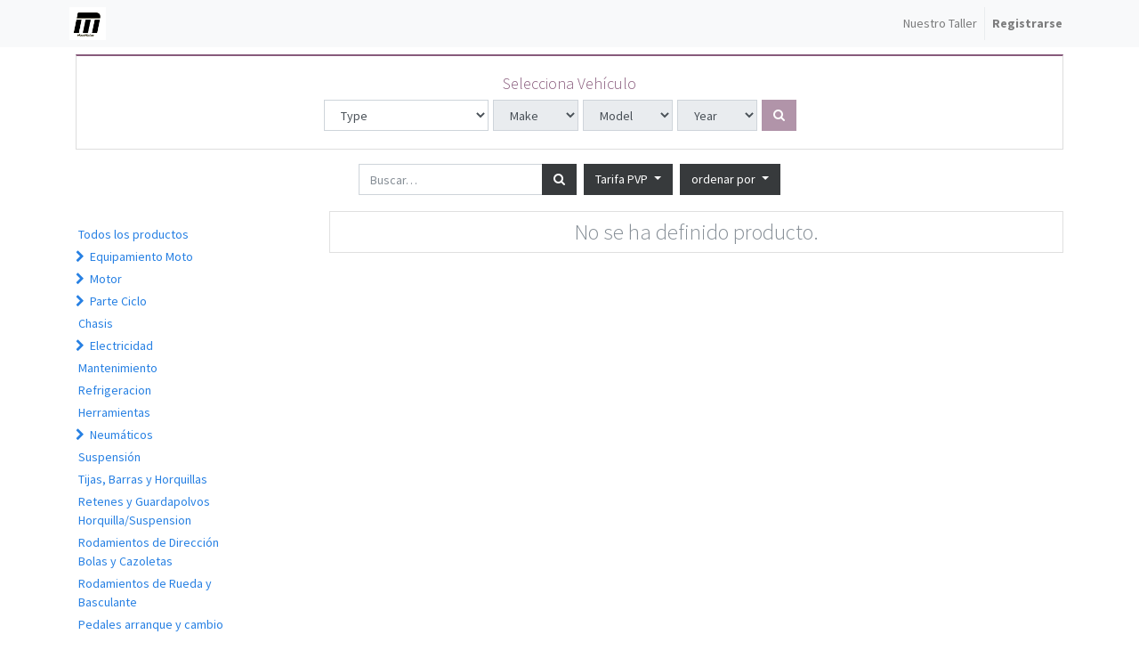

--- FILE ---
content_type: text/html; charset=utf-8
request_url: https://www.maximotos.es/shop/category/boutique-botas-de-moto-botas-racing-circuito-89
body_size: 10330
content:

        
        <!DOCTYPE html>
        <html lang="es-ES" data-website-id="1" data-oe-company-name="YourCompany">
            <head>
                <meta charset="utf-8"/>
                <meta http-equiv="X-UA-Compatible" content="IE=edge,chrome=1"/>
                <meta name="viewport" content="width=device-width, initial-scale=1, user-scalable=no"/>

                <title>Tienda | MaxiMotos Armilla</title>
                <link type="image/x-icon" rel="shortcut icon" href="/web/image/website/1/favicon/"/>

                <script type="text/javascript">
                    var odoo = {
                        csrf_token: "49a79b3c0e71c47588b9fc34f93860c272fae484o",
                    };
                </script>

                
            <meta name="generator" content="Odoo"/>

            
            
            
            
            
            
                
                
                
                    
                        <meta property="og:type" content="website"/>
                    
                        <meta property="og:title" content="Botas Racing Circuito | MaxiMotos Armilla"/>
                    
                        <meta property="og:site_name" content="YourCompany"/>
                    
                        <meta property="og:url" content="https://www.maximotos.es/shop/category/boutique-botas-de-moto-botas-racing-circuito-89"/>
                    
                        <meta property="og:image" content="https://www.maximotos.es/web/image/res.company/1/logo"/>
                    
                
                
                
                    
                        <meta name="twitter:card" content="summary_large_image"/>
                    
                        <meta name="twitter:title" content="Botas Racing Circuito | MaxiMotos Armilla"/>
                    
                        <meta name="twitter:image" content="https://www.maximotos.es/web/image/res.company/1/logo"/>
                    
                
            

            
            
                
                    <link rel="alternate" hreflang="es" href="https://www.maximotos.es/shop/category/boutique-botas-de-moto-botas-racing-circuito-89"/>
                
            

            <script type="text/javascript">
                odoo.session_info = {
                    is_admin: false,
                    is_system: false,
                    is_frontend: true,
                    translationURL: '/website/translations',
                    is_website_user: true,
                    user_id: 4
                };
                
            </script>

            <link type="text/css" rel="stylesheet" href="/web/content/566951-d037268/1/web.assets_common.0.css"/>
            <link type="text/css" rel="stylesheet" href="/web/content/696386-e32717e/1/web.assets_frontend.0.css"/>
            <link type="text/css" rel="stylesheet" href="/web/content/696389-e32717e/1/web.assets_frontend.1.css"/>
            
            
            

            <script type="text/javascript" src="/web/content/566952-d037268/1/web.assets_common.js"></script>
            <script type="text/javascript" src="/web/content/696392-e32717e/1/web.assets_frontend.js"></script>
            
            
            
        
            </head>
            <body>
                
            
        
            
        
        
            
                
                
            
        
        
    
    

            
            
        
    
            
        <div id="wrapwrap" class="   ">
                <header class=" o_affix_enabled">
                    <nav class="navbar navbar-expand-md navbar-light bg-light">
                        <div class="container">
                            
                
            <a href="/" class="navbar-brand logo">
            <span role="img" aria-label="Logo of YourCompany" title="YourCompany"><img src="/web/image/res.company/1/logo?unique=18448a9" class="img img-fluid"/></span>
        </a>
    <button type="button" class="navbar-toggler" data-toggle="collapse" data-target="#top_menu_collapse">
                                <span class="navbar-toggler-icon"></span>
                            </button>
                            <div class="collapse navbar-collapse" id="top_menu_collapse">
                                <ul class="nav navbar-nav ml-auto text-right o_menu_loading" id="top_menu">
                                    
        
            
    
    

	       <li id="id_10" class="wk_dropdown dropdown nav-item">
			    <a class="dropbtn nav-link" href="/taller" color="212121" mega_menu_url="none">
		            
		            <span>Nuestro Taller</span>
		            
		        </a>
            
        </li>
			


    

        
    
            
            <li class="nav-item divider d-none"></li> <li id="my_cart" class="nav-item d-none">
                <a href="/shop/cart" class="nav-link">
                    <i class="fa fa-shopping-cart"></i>
                    Mi Carrito <sup class="my_cart_quantity badge badge-primary"></sup>
                </a>
            </li>
            
                
                <li id="my_wish" class="nav-item" style="display:none;">
                    <a href="/shop/wishlist" class="nav-link">
                        <i class="fa fa-heart"></i>
                        Lista de deseos <sup class="my_wish_quantity o_animate_blink badge badge-primary">0</sup>
                    </a>
                </li>
            
        
        
                                    
                                
            <li class="nav-item divider"></li>
            <li class="nav-item">
                <a class="nav-link" href="/web/login">
                    <b>Registrarse</b>
                </a>
            </li>
        </ul>
                            </div>
                        </div>
                    </nav>
                </header>
                <main>
                    
            
            <div id="wrap" class="js_sale">
                <div class="oe_structure" id="oe_structure_website_sale_products_1"></div>
                <div class="container py-2 oe_website_sale">
                    
    
    <div id="id_sh_motorcycle_search_div" class="form-inline justify-content-center" style="width: 100%;position: relative;">
      <h4 class="text-center" style="display:block;width:100%;"> Selecciona Vehículo</h4>
      <form id="id_sh_motorcycle_search_form" class="form-inline" action="" method="get" style="justify-content: center !important;padding-right: 2%;">
        <div class="form-group">
          <select name="type" class="form-control" id="id_sh_motorcycle_type_select">
            <option value="">Type
          </option>
            <option value="3">Motocicletas</option>
            <option value="4">50cc &amp; Maxi Scooter</option>
            <option value="5">Quad &amp; Atv</option>
            <option value="6">tipo de prueba </option>
          </select>
        </div>
        <div class="form-group">
          <select name="make" class="form-control" id="id_sh_motorcycle_make_select" disabled="">
            <option value="">Make</option>
          </select>
        </div>
        <div class="form-group">
          <select name="model" class="form-control" id="id_sh_motorcycle_model_select" disabled="">
            <option value="">Model</option>
          </select>
        </div>
        <div class="form-group">
          <select name="year" class="form-control" id="id_sh_motorcycle_year_select" disabled="">
            <option value="">Year</option>
          </select>
        </div>
        <button id="id_sh_motorcycle_go_submit_button" type="submit" class="btn" disabled="">
          <i class="fa fa-search"></i>
        </button>
      </form>
      
      
    </div>
    
  <div class="products_pager form-inline justify-content-center">
                        
        
	        
	        <form method="get" action="/shop/category/boutique-botas-de-moto-botas-racing-circuito-89?category=89">
	            
	            
	                      
	            
	            
		         	            

		         	
		        
		         	
		        
		         			        		        
	            

						  	            
           
	         
	            
	            
    <div class="input-group">
        <input type="text" name="search" class="search-query form-control oe_search_box" placeholder="Buscar…" value=""/>
        <div class="input-group-append">
            <button type="submit" class="btn btn-secondary oe_search_button" aria-label="Búsqueda" title="Búsqueda"><i class="fa fa-search"></i></button>
        </div>
    </div>

	            
	            
	            
	            
	        </form>
        
                        
        
        <div class="dropdown ml-2">
            
            <a role="button" href="#" class="dropdown-toggle btn btn-secondary" data-toggle="dropdown">
                Tarifa PVP
            </a>
            <div class="dropdown-menu" role="menu">
                
                    <a role="menuitem" class="dropdown-item" href="/shop/change_pricelist/1">
                        <span class="switcher_pricelist" data-pl_id="1">Tarifa PVP</span>
                    </a>
                
                    <a role="menuitem" class="dropdown-item" href="/shop/change_pricelist/3">
                        <span class="switcher_pricelist" data-pl_id="3">Tarifa Pro1</span>
                    </a>
                
                    <a role="menuitem" class="dropdown-item" href="/shop/change_pricelist/2">
                        <span class="switcher_pricelist" data-pl_id="2">Tarifa Pro2</span>
                    </a>
                
            </div>
        </div>
    
                        
        
    
    
    
    
    
    
    
    <div class="dropdown ml-2 dropdown_sorty_by">
      <a role="button" href="#" class="dropdown-toggle btn btn-secondary" data-toggle="dropdown">
        
          <span>ordenar por</span>
        
      </a>
      <div class="dropdown-menu" role="menu">
        
          <a role="menuitem" class="dropdown-item" href="/shop?order=list_price+desc&amp;category=89">
            <span>Precio de catálogo: Mayor a Menor</span>
          </a>
        
          <a role="menuitem" class="dropdown-item" href="/shop?order=list_price+asc&amp;category=89">
            <span>Precio de catálogo: Menor a Mayor</span>
          </a>
        
          <a role="menuitem" class="dropdown-item" href="/shop?order=name+asc&amp;category=89">
            <span>Nombre: de la A a la Z</span>
          </a>
        
          <a role="menuitem" class="dropdown-item" href="/shop?order=name+desc&amp;category=89">
            <span>Nombre: de la Z a la A</span>
          </a>
        
      </div>
    </div>
  
                    </div>
                    <div class="row mt-3">
                        <div class="col-lg-3 d-none d-md-block" id="products_grid_before">


            
            
                    
        
        
            
            
            

            
            
                
      		
      		
            
            
                     		    

            <ul class="nav nav-pills flex-column mt16" id="o_shop_collapse_category">
                <li class="nav-item">
                    <a href="/shop" class="nav-link o_not_editable">Todos los productos</a>
                </li>
                
                    
        <li class="nav-item">


            
            
            
        
        
        	<li class="nav-item">
	            <i role="img" class="text-primary fa fa-chevron-right" title="Fold" aria-label="Fold"></i>
	            
	            
	            
	            	            
	            
	            <a href="/shop/category/equipamiento-moto-254" class="nav-link">Equipamiento Moto</a>
	            
	            <ul class="nav nav-pills flex-column nav-hierarchy" style="display:none;">
	                
	                    
	                        
        <li class="nav-item">


            
            
            
        
        
        	<li class="nav-item">
	            <i role="img" class="text-primary fa fa-chevron-right" title="Fold" aria-label="Fold"></i>
	            
	            
	            
	            	            
	            
	            <a href="/shop/category/equipamiento-moto-cupulas-parabrisas-134" class="nav-link">Cúpulas Parabrisas</a>
	            
	            <ul class="nav nav-pills flex-column nav-hierarchy" style="display:none;">
	                
	                    
	                        
        <li class="nav-item">


            
            
            
        
        
        	<li class="nav-item">
	            
	            
	            
	            
	            	            
	            
	            <a href="/shop/category/equipamiento-moto-cupulas-parabrisas-cupulas-original-294" class="nav-link">Cupulas Original</a>
	            
	            
	        </li>
	        
        
	        



        </li>
    
	                    
	                
	                    
	                        
        <li class="nav-item">


            
            
            
        
        
        	<li class="nav-item">
	            
	            
	            
	            
	            	            
	            
	            <a href="/shop/category/equipamiento-moto-cupulas-parabrisas-cupulas-altas-293" class="nav-link">Cupulas Altas</a>
	            
	            
	        </li>
	        
        
	        



        </li>
    
	                    
	                
	                    
	                        
        <li class="nav-item">


            
            
            
        
        
        	<li class="nav-item">
	            
	            
	            
	            
	            	            
	            
	            <a href="/shop/category/equipamiento-moto-cupulas-parabrisas-cupulas-sport-295" class="nav-link">Cupulas Sport</a>
	            
	            
	        </li>
	        
        
	        



        </li>
    
	                    
	                
	                    
	                        
        <li class="nav-item">


            
            
            
        
        
        	<li class="nav-item">
	            
	            
	            
	            
	            	            
	            
	            <a href="/shop/category/equipamiento-moto-cupulas-parabrisas-cupulas-universales-296" class="nav-link">Cupulas Universales</a>
	            
	            
	        </li>
	        
        
	        



        </li>
    
	                    
	                
	                    
	                        
        <li class="nav-item">


            
            
            
        
        
        	<li class="nav-item">
	            
	            
	            
	            
	            	            
	            
	            <a href="/shop/category/equipamiento-moto-cupulas-parabrisas-accesorios-y-herrajes-cupulas-297" class="nav-link">Accesorios y Herrajes Cupulas</a>
	            
	            
	        </li>
	        
        
	        



        </li>
    
	                    
	                
	            </ul>
	        </li>
	        
        
	        



        </li>
    
	                    
	                
	                    
	                        
        <li class="nav-item">


            
            
            
        
        
        	<li class="nav-item">
	            <i role="img" class="text-primary fa fa-chevron-right" title="Fold" aria-label="Fold"></i>
	            
	            
	            
	            	            
	            
	            <a href="/shop/category/equipamiento-moto-complementos-manillar-299" class="nav-link">Complementos Manillar</a>
	            
	            <ul class="nav nav-pills flex-column nav-hierarchy" style="display:none;">
	                
	                    
	                        
        <li class="nav-item">


            
            
            
        
        
        	<li class="nav-item">
	            
	            
	            
	            
	            	            
	            
	            <a href="/shop/category/equipamiento-moto-complementos-manillar-contrapesos-manillar-universal-176" class="nav-link">Contrapesos Manillar Universal</a>
	            
	            
	        </li>
	        
        
	        



        </li>
    
	                    
	                
	                    
	                        
        <li class="nav-item">


            
            
            
        
        
        	<li class="nav-item">
	            
	            
	            
	            
	            	            
	            
	            <a href="/shop/category/equipamiento-moto-complementos-manillar-alzas-torretas-manillar-178" class="nav-link">Alzas Torretas Manillar</a>
	            
	            
	        </li>
	        
        
	        



        </li>
    
	                    
	                
	                    
	                        
        <li class="nav-item">


            
            
            
        
        
        	<li class="nav-item">
	            
	            
	            
	            
	            	            
	            
	            <a href="/shop/category/equipamiento-moto-complementos-manillar-punos-manillar-empunaduras-174" class="nav-link">Puños Manillar Empuñaduras</a>
	            
	            
	        </li>
	        
        
	        



        </li>
    
	                    
	                
	                    
	                        
        <li class="nav-item">


            
            
            
        
        
        	<li class="nav-item">
	            
	            
	            
	            
	            	            
	            
	            <a href="/shop/category/equipamiento-moto-complementos-manillar-caretas-manillar-298" class="nav-link">Caretas Manillar</a>
	            
	            
	        </li>
	        
        
	        



        </li>
    
	                    
	                
	            </ul>
	        </li>
	        
        
	        



        </li>
    
	                    
	                
	                    
	                        
        <li class="nav-item">


            
            
            
        
        
        	<li class="nav-item">
	            <i role="img" class="text-primary fa fa-chevron-right" title="Fold" aria-label="Fold"></i>
	            
	            
	            
	            	            
	            
	            <a href="/shop/category/equipamiento-moto-asientos-y-fundas-168" class="nav-link">Asientos y Fundas</a>
	            
	            <ul class="nav nav-pills flex-column nav-hierarchy" style="display:none;">
	                
	                    
	                        
        <li class="nav-item">


            
            
            
        
        
        	<li class="nav-item">
	            
	            
	            
	            
	            	            
	            
	            <a href="/shop/category/equipamiento-moto-asientos-y-fundas-asientos-completos-291" class="nav-link">Asientos Completos</a>
	            
	            
	        </li>
	        
        
	        



        </li>
    
	                    
	                
	                    
	                        
        <li class="nav-item">


            
            
            
        
        
        	<li class="nav-item">
	            
	            
	            
	            
	            	            
	            
	            <a href="/shop/category/equipamiento-moto-asientos-y-fundas-fundas-asiento-tapizados-292" class="nav-link">Fundas Asiento Tapizados</a>
	            
	            
	        </li>
	        
        
	        



        </li>
    
	                    
	                
	            </ul>
	        </li>
	        
        
	        



        </li>
    
	                    
	                
	                    
	                        
        <li class="nav-item">


            
            
            
        
        
        	<li class="nav-item">
	            
	            
	            
	            
	            	            
	            
	            <a href="/shop/category/equipamiento-moto-bolsas-mochilas-alforjas-135" class="nav-link">Bolsas Mochilas Alforjas</a>
	            
	            
	        </li>
	        
        
	        



        </li>
    
	                    
	                
	                    
	                        
        <li class="nav-item">


            
            
            
        
        
        	<li class="nav-item">
	            
	            
	            
	            
	            	            
	            
	            <a href="/shop/category/equipamiento-moto-caballete-central-y-caballete-lateral-169" class="nav-link">Caballete Central y Caballete Lateral</a>
	            
	            
	        </li>
	        
        
	        



        </li>
    
	                    
	                
	                    
	                        
        <li class="nav-item">


            
            
            
        
        
        	<li class="nav-item">
	            
	            
	            
	            
	            	            
	            
	            <a href="/shop/category/equipamiento-moto-caballete-universal-255" class="nav-link">Caballete Universal</a>
	            
	            
	        </li>
	        
        
	        



        </li>
    
	                    
	                
	                    
	                        
        <li class="nav-item">


            
            
            
        
        
        	<li class="nav-item">
	            
	            
	            
	            
	            	            
	            
	            <a href="/shop/category/equipamiento-moto-candados-y-antirrobos-128" class="nav-link">Candados y antirrobos</a>
	            
	            
	        </li>
	        
        
	        



        </li>
    
	                    
	                
	                    
	                        
        <li class="nav-item">


            
            
            
        
        
        	<li class="nav-item">
	            
	            
	            
	            
	            	            
	            
	            <a href="/shop/category/equipamiento-moto-maletas-y-baul-traseros-131" class="nav-link">Maletas y baúl traseros</a>
	            
	            
	        </li>
	        
        
	        



        </li>
    
	                    
	                
	                    
	                        
        <li class="nav-item">


            
            
            
        
        
        	<li class="nav-item">
	            
	            
	            
	            
	            	            
	            
	            <a href="/shop/category/equipamiento-moto-mandos-de-gas-y-recambios-acelerador-175" class="nav-link">Mandos de gas y recambios acelerador</a>
	            
	            
	        </li>
	        
        
	        



        </li>
    
	                    
	                
	                    
	                        
        <li class="nav-item">


            
            
            
        
        
        	<li class="nav-item">
	            
	            
	            
	            
	            	            
	            
	            <a href="/shop/category/equipamiento-moto-pegatinas-adhesivos-vinilos-264" class="nav-link">Pegatinas Adhesivos Vinilos</a>
	            
	            
	        </li>
	        
        
	        



        </li>
    
	                    
	                
	                    
	                        
        <li class="nav-item">


            
            
            
        
        
        	<li class="nav-item">
	            <i role="img" class="text-primary fa fa-chevron-right" title="Fold" aria-label="Fold"></i>
	            
	            
	            
	            	            
	            
	            <a href="/shop/category/equipamiento-moto-protector-cubrecarter-130" class="nav-link">Protector Cubrecarter</a>
	            
	            <ul class="nav nav-pills flex-column nav-hierarchy" style="display:none;">
	                
	                    
	                        
        <li class="nav-item">


            
            
            
        
        
        	<li class="nav-item">
	            
	            
	            
	            
	            	            
	            
	            <a href="/shop/category/equipamiento-moto-protector-cubrecarter-protector-carter-motor-334" class="nav-link">Protector Carter Motor</a>
	            
	            
	        </li>
	        
        
	        



        </li>
    
	                    
	                
	            </ul>
	        </li>
	        
        
	        



        </li>
    
	                    
	                
	                    
	                        
        <li class="nav-item">


            
            
            
        
        
        	<li class="nav-item">
	            
	            
	            
	            
	            	            
	            
	            <a href="/shop/category/equipamiento-moto-protectores-anticaida-170" class="nav-link">Protectores anticaída</a>
	            
	            
	        </li>
	        
        
	        



        </li>
    
	                    
	                
	                    
	                        
        <li class="nav-item">


            
            
            
        
        
        	<li class="nav-item">
	            
	            
	            
	            
	            	            
	            
	            <a href="/shop/category/equipamiento-moto-protectores-deposito-184" class="nav-link">Protectores deposito</a>
	            
	            
	        </li>
	        
        
	        



        </li>
    
	                    
	                
	                    
	                        
        <li class="nav-item">


            
            
            
        
        
        	<li class="nav-item">
	            
	            
	            
	            
	            	            
	            
	            <a href="/shop/category/equipamiento-moto-protectores-horquilla-y-basculante-171" class="nav-link">Protectores horquilla y basculante</a>
	            
	            
	        </li>
	        
        
	        



        </li>
    
	                    
	                
	                    
	                        
        <li class="nav-item">


            
            
            
        
        
        	<li class="nav-item">
	            
	            
	            
	            
	            	            
	            
	            <a href="/shop/category/equipamiento-moto-soportes-maletas-y-herrajes-133" class="nav-link">Soportes maletas y Herrajes</a>
	            
	            
	        </li>
	        
        
	        



        </li>
    
	                    
	                
	                    
	                        
        <li class="nav-item">


            
            
            
        
        
        	<li class="nav-item">
	            
	            
	            
	            
	            	            
	            
	            <a href="/shop/category/equipamiento-moto-respaldos-y-soportes-de-respaldos-230" class="nav-link">Respaldos y Soportes de Respaldos</a>
	            
	            
	        </li>
	        
        
	        



        </li>
    
	                    
	                
	                    
	                        
        <li class="nav-item">


            
            
            
        
        
        	<li class="nav-item">
	            
	            
	            
	            
	            	            
	            
	            <a href="/shop/category/equipamiento-moto-accesorios-y-repuestos-de-maletas-229" class="nav-link">Accesorios y repuestos de maletas</a>
	            
	            
	        </li>
	        
        
	        



        </li>
    
	                    
	                
	                    
	                        
        <li class="nav-item">


            
            
            
        
        
        	<li class="nav-item">
	            
	            
	            
	            
	            	            
	            
	            <a href="/shop/category/equipamiento-moto-fundas-cubre-moto-166" class="nav-link">Fundas Cubre Moto</a>
	            
	            
	        </li>
	        
        
	        



        </li>
    
	                    
	                
	                    
	                        
        <li class="nav-item">


            
            
            
        
        
        	<li class="nav-item">
	            
	            
	            
	            
	            	            
	            
	            <a href="/shop/category/equipamiento-moto-maletas-laterales-165" class="nav-link">Maletas laterales</a>
	            
	            
	        </li>
	        
        
	        



        </li>
    
	                    
	                
	                    
	                        
        <li class="nav-item">


            
            
            
        
        
        	<li class="nav-item">
	            
	            
	            
	            
	            	            
	            
	            <a href="/shop/category/equipamiento-moto-asideros-agarres-pasajero-167" class="nav-link">Asideros Agarres Pasajero</a>
	            
	            
	        </li>
	        
        
	        



        </li>
    
	                    
	                
	                    
	                        
        <li class="nav-item">


            
            
            
        
        
        	<li class="nav-item">
	            
	            
	            
	            
	            	            
	            
	            <a href="/shop/category/equipamiento-moto-defensas-anticaida-129" class="nav-link">Defensas Anticaida</a>
	            
	            
	        </li>
	        
        
	        



        </li>
    
	                    
	                
	                    
	                        
        <li class="nav-item">


            
            
            
        
        
        	<li class="nav-item">
	            
	            
	            
	            
	            	            
	            
	            <a href="/shop/category/equipamiento-moto-diabolos-para-caballetes-234" class="nav-link">Diábolos para caballetes</a>
	            
	            
	        </li>
	        
        
	        



        </li>
    
	                    
	                
	            </ul>
	        </li>
	        
        
	        



        </li>
    
                
                    
        <li class="nav-item">


            
            
            
        
        
        	<li class="nav-item">
	            <i role="img" class="text-primary fa fa-chevron-right" title="Fold" aria-label="Fold"></i>
	            
	            
	            
	            	            
	            
	            <a href="/shop/category/motor-21" class="nav-link">Motor</a>
	            
	            <ul class="nav nav-pills flex-column nav-hierarchy" style="display:none;">
	                
	                    
	                        
        <li class="nav-item">


            
            
            
        
        
        	<li class="nav-item">
	            <i role="img" class="text-primary fa fa-chevron-right" title="Fold" aria-label="Fold"></i>
	            
	            
	            
	            	            
	            
	            <a href="/shop/category/motor-cilindros-y-partes-cilindro-120" class="nav-link">Cilindros y Partes Cilindro</a>
	            
	            <ul class="nav nav-pills flex-column nav-hierarchy" style="display:none;">
	                
	                    
	                        
        <li class="nav-item">


            
            
            
        
        
        	<li class="nav-item">
	            
	            
	            
	            
	            	            
	            
	            <a href="/shop/category/motor-cilindros-y-partes-cilindro-pistones-segmentos-y-clip-138" class="nav-link">Pistones Segmentos y Clip</a>
	            
	            
	        </li>
	        
        
	        



        </li>
    
	                    
	                
	                    
	                        
        <li class="nav-item">


            
            
            
        
        
        	<li class="nav-item">
	            
	            
	            
	            
	            	            
	            
	            <a href="/shop/category/motor-cilindros-y-partes-cilindro-juntas-cilindro-137" class="nav-link">Juntas Cilindro</a>
	            
	            
	        </li>
	        
        
	        



        </li>
    
	                    
	                
	                    
	                        
        <li class="nav-item">


            
            
            
        
        
        	<li class="nav-item">
	            
	            
	            
	            
	            	            
	            
	            <a href="/shop/category/motor-cilindros-y-partes-cilindro-motor-completo-y-carter-273" class="nav-link">Motor Completo y Carter</a>
	            
	            
	        </li>
	        
        
	        



        </li>
    
	                    
	                
	            </ul>
	        </li>
	        
        
	        



        </li>
    
	                    
	                
	                    
	                        
        <li class="nav-item">


            
            
            
        
        
        	<li class="nav-item">
	            <i role="img" class="text-primary fa fa-chevron-right" title="Fold" aria-label="Fold"></i>
	            
	            
	            
	            	            
	            
	            <a href="/shop/category/motor-culatas-y-partes-culata-305" class="nav-link">Culatas y Partes Culata</a>
	            
	            <ul class="nav nav-pills flex-column nav-hierarchy" style="display:none;">
	                
	                    
	                        
        <li class="nav-item">


            
            
            
        
        
        	<li class="nav-item">
	            
	            
	            
	            
	            	            
	            
	            <a href="/shop/category/motor-culatas-y-partes-culata-culatas-completas-321" class="nav-link">Culatas Completas</a>
	            
	            
	        </li>
	        
        
	        



        </li>
    
	                    
	                
	                    
	                        
        <li class="nav-item">


            
            
            
        
        
        	<li class="nav-item">
	            
	            
	            
	            
	            	            
	            
	            <a href="/shop/category/motor-culatas-y-partes-culata-culatines-309" class="nav-link">Culatines</a>
	            
	            
	        </li>
	        
        
	        



        </li>
    
	                    
	                
	                    
	                        
        <li class="nav-item">


            
            
            
        
        
        	<li class="nav-item">
	            
	            
	            
	            
	            	            
	            
	            <a href="/shop/category/motor-culatas-y-partes-culata-arbol-de-levas-310" class="nav-link">Arbol de Levas</a>
	            
	            
	        </li>
	        
        
	        



        </li>
    
	                    
	                
	                    
	                        
        <li class="nav-item">


            
            
            
        
        
        	<li class="nav-item">
	            
	            
	            
	            
	            	            
	            
	            <a href="/shop/category/motor-culatas-y-partes-culata-cadenas-distribucion-y-tensores-312" class="nav-link">Cadenas Distribucion y Tensores</a>
	            
	            
	        </li>
	        
        
	        



        </li>
    
	                    
	                
	                    
	                        
        <li class="nav-item">


            
            
            
        
        
        	<li class="nav-item">
	            
	            
	            
	            
	            	            
	            
	            <a href="/shop/category/motor-culatas-y-partes-culata-juntas-culata-308" class="nav-link">Juntas Culata</a>
	            
	            
	        </li>
	        
        
	        



        </li>
    
	                    
	                
	                    
	                        
        <li class="nav-item">


            
            
            
        
        
        	<li class="nav-item">
	            
	            
	            
	            
	            	            
	            
	            <a href="/shop/category/motor-culatas-y-partes-culata-valvulas-311" class="nav-link">Valvulas</a>
	            
	            
	        </li>
	        
        
	        



        </li>
    
	                    
	                
	                    
	                        
        <li class="nav-item">


            
            
            
        
        
        	<li class="nav-item">
	            
	            
	            
	            
	            	            
	            
	            <a href="/shop/category/motor-culatas-y-partes-culata-pastillas-de-valvula-271" class="nav-link">Pastillas de Válvula</a>
	            
	            
	        </li>
	        
        
	        



        </li>
    
	                    
	                
	                    
	                        
        <li class="nav-item">


            
            
            
        
        
        	<li class="nav-item">
	            
	            
	            
	            
	            	            
	            
	            <a href="/shop/category/motor-culatas-y-partes-culata-retenes-de-valvula-304" class="nav-link">Retenes de Válvula</a>
	            
	            
	        </li>
	        
        
	        



        </li>
    
	                    
	                
	            </ul>
	        </li>
	        
        
	        



        </li>
    
	                    
	                
	                    
	                        
        <li class="nav-item">


            
            
            
        
        
        	<li class="nav-item">
	            <i role="img" class="text-primary fa fa-chevron-right" title="Fold" aria-label="Fold"></i>
	            
	            
	            
	            	            
	            
	            <a href="/shop/category/motor-ciguenales-y-partes-ciguenal-306" class="nav-link">Cigueñales y Partes Cigueñal</a>
	            
	            <ul class="nav nav-pills flex-column nav-hierarchy" style="display:none;">
	                
	                    
	                        
        <li class="nav-item">


            
            
            
        
        
        	<li class="nav-item">
	            
	            
	            
	            
	            	            
	            
	            <a href="/shop/category/motor-ciguenales-y-partes-ciguenal-ciguenales-bielas-y-canastillas-140" class="nav-link">Cigueñales Bielas y Canastillas</a>
	            
	            
	        </li>
	        
        
	        



        </li>
    
	                    
	                
	                    
	                        
        <li class="nav-item">


            
            
            
        
        
        	<li class="nav-item">
	            
	            
	            
	            
	            	            
	            
	            <a href="/shop/category/motor-ciguenales-y-partes-ciguenal-rodamientos-y-retenes-ciguenal-142" class="nav-link">Rodamientos y retenes Cigueñal</a>
	            
	            
	        </li>
	        
        
	        



        </li>
    
	                    
	                
	            </ul>
	        </li>
	        
        
	        



        </li>
    
	                    
	                
	                    
	                        
        <li class="nav-item">


            
            
            
        
        
        	<li class="nav-item">
	            <i role="img" class="text-primary fa fa-chevron-right" title="Fold" aria-label="Fold"></i>
	            
	            
	            
	            	            
	            
	            <a href="/shop/category/motor-sistema-de-engrase-307" class="nav-link">Sistema de Engrase</a>
	            
	            <ul class="nav nav-pills flex-column nav-hierarchy" style="display:none;">
	                
	                    
	                        
        <li class="nav-item">


            
            
            
        
        
        	<li class="nav-item">
	            
	            
	            
	            
	            	            
	            
	            <a href="/shop/category/motor-sistema-de-engrase-bombas-de-aceite-324" class="nav-link">Bombas de Aceite</a>
	            
	            
	        </li>
	        
        
	        



        </li>
    
	                    
	                
	                    
	                        
        <li class="nav-item">


            
            
            
        
        
        	<li class="nav-item">
	            
	            
	            
	            
	            	            
	            
	            <a href="/shop/category/motor-sistema-de-engrase-correas-bomba-aceite-323" class="nav-link">Correas Bomba Aceite</a>
	            
	            
	        </li>
	        
        
	        



        </li>
    
	                    
	                
	                    
	                        
        <li class="nav-item">


            
            
            
        
        
        	<li class="nav-item">
	            
	            
	            
	            
	            	            
	            
	            <a href="/shop/category/motor-sistema-de-engrase-pinones-bomba-aceite-322" class="nav-link">Piñones Bomba Aceite</a>
	            
	            
	        </li>
	        
        
	        



        </li>
    
	                    
	                
	            </ul>
	        </li>
	        
        
	        



        </li>
    
	                    
	                
	                    
	                        
        <li class="nav-item">


            
            
            
        
        
        	<li class="nav-item">
	            <i role="img" class="text-primary fa fa-chevron-right" title="Fold" aria-label="Fold"></i>
	            
	            
	            
	            	            
	            
	            <a href="/shop/category/motor-filtros-143" class="nav-link">Filtros</a>
	            
	            <ul class="nav nav-pills flex-column nav-hierarchy" style="display:none;">
	                
	                    
	                        
        <li class="nav-item">


            
            
            
        
        
        	<li class="nav-item">
	            
	            
	            
	            
	            	            
	            
	            <a href="/shop/category/motor-filtros-filtros-de-aceite-191" class="nav-link">Filtros de Aceite</a>
	            
	            
	        </li>
	        
        
	        



        </li>
    
	                    
	                
	                    
	                        
        <li class="nav-item">


            
            
            
        
        
        	<li class="nav-item">
	            
	            
	            
	            
	            	            
	            
	            <a href="/shop/category/motor-filtros-filtros-de-aire-192" class="nav-link">Filtros de Aire</a>
	            
	            
	        </li>
	        
        
	        



        </li>
    
	                    
	                
	                    
	                        
        <li class="nav-item">


            
            
            
        
        
        	<li class="nav-item">
	            
	            
	            
	            
	            	            
	            
	            <a href="/shop/category/motor-filtros-filtros-de-potencia-universal-193" class="nav-link">Filtros de Potencia Universal</a>
	            
	            
	        </li>
	        
        
	        



        </li>
    
	                    
	                
	                    
	                        
        <li class="nav-item">


            
            
            
        
        
        	<li class="nav-item">
	            
	            
	            
	            
	            	            
	            
	            <a href="/shop/category/motor-filtros-filtros-de-carter-filtros-transmision-203" class="nav-link">Filtros de Carter Filtros Transmisión</a>
	            
	            
	        </li>
	        
        
	        



        </li>
    
	                    
	                
	                    
	                        
        <li class="nav-item">


            
            
            
        
        
        	<li class="nav-item">
	            
	            
	            
	            
	            	            
	            
	            <a href="/shop/category/motor-filtros-esponjas-de-filtro-recortables-195" class="nav-link">Esponjas de Filtro Recortables</a>
	            
	            
	        </li>
	        
        
	        



        </li>
    
	                    
	                
	                    
	                        
        <li class="nav-item">


            
            
            
        
        
        	<li class="nav-item">
	            
	            
	            
	            
	            	            
	            
	            <a href="/shop/category/motor-filtros-filtros-de-gasolina-194" class="nav-link">Filtros de Gasolina</a>
	            
	            
	        </li>
	        
        
	        



        </li>
    
	                    
	                
	                    
	                        
        <li class="nav-item">


            
            
            
        
        
        	<li class="nav-item">
	            
	            
	            
	            
	            	            
	            
	            <a href="/shop/category/motor-filtros-cajas-de-filtro-completas-y-tapas-272" class="nav-link">Cajas de Filtro Completas y Tapas</a>
	            
	            
	        </li>
	        
        
	        



        </li>
    
	                    
	                
	            </ul>
	        </li>
	        
        
	        



        </li>
    
	                    
	                
	                    
	                        
        <li class="nav-item">


            
            
            
        
        
        	<li class="nav-item">
	            <i role="img" class="text-primary fa fa-chevron-right" title="Fold" aria-label="Fold"></i>
	            
	            
	            
	            	            
	            
	            <a href="/shop/category/motor-refrigeracion-144" class="nav-link">Refrigeración</a>
	            
	            <ul class="nav nav-pills flex-column nav-hierarchy" style="display:none;">
	                
	                    
	                        
        <li class="nav-item">


            
            
            
        
        
        	<li class="nav-item">
	            
	            
	            
	            
	            	            
	            
	            <a href="/shop/category/motor-refrigeracion-bombas-de-agua-y-kit-reparacion-bomba-217" class="nav-link">Bombas de agua y Kit Reparacion Bomba</a>
	            
	            
	        </li>
	        
        
	        



        </li>
    
	                    
	                
	                    
	                        
        <li class="nav-item">


            
            
            
        
        
        	<li class="nav-item">
	            
	            
	            
	            
	            	            
	            
	            <a href="/shop/category/motor-refrigeracion-juntas-bomba-de-agua-289" class="nav-link">Juntas Bomba de Agua</a>
	            
	            
	        </li>
	        
        
	        



        </li>
    
	                    
	                
	                    
	                        
        <li class="nav-item">


            
            
            
        
        
        	<li class="nav-item">
	            
	            
	            
	            
	            	            
	            
	            <a href="/shop/category/motor-refrigeracion-bombas-de-agua-electricas-218" class="nav-link">Bombas de Agua Eléctricas</a>
	            
	            
	        </li>
	        
        
	        



        </li>
    
	                    
	                
	                    
	                        
        <li class="nav-item">


            
            
            
        
        
        	<li class="nav-item">
	            
	            
	            
	            
	            	            
	            
	            <a href="/shop/category/motor-refrigeracion-botes-de-refrigeracion-332" class="nav-link">Botes de Refrigeración</a>
	            
	            
	        </li>
	        
        
	        



        </li>
    
	                    
	                
	                    
	                        
        <li class="nav-item">


            
            
            
        
        
        	<li class="nav-item">
	            
	            
	            
	            
	            	            
	            
	            <a href="/shop/category/motor-refrigeracion-radiadores-216" class="nav-link">Radiadores</a>
	            
	            
	        </li>
	        
        
	        



        </li>
    
	                    
	                
	                    
	                        
        <li class="nav-item">


            
            
            
        
        
        	<li class="nav-item">
	            
	            
	            
	            
	            	            
	            
	            <a href="/shop/category/motor-refrigeracion-tapones-radiador-bote-expansion-333" class="nav-link">Tapones Radiador Bote Expansión</a>
	            
	            
	        </li>
	        
        
	        



        </li>
    
	                    
	                
	                    
	                        
        <li class="nav-item">


            
            
            
        
        
        	<li class="nav-item">
	            
	            
	            
	            
	            	            
	            
	            <a href="/shop/category/motor-refrigeracion-manguitos-radiador-219" class="nav-link">Manguitos radiador</a>
	            
	            
	        </li>
	        
        
	        



        </li>
    
	                    
	                
	                    
	                        
        <li class="nav-item">


            
            
            
        
        
        	<li class="nav-item">
	            
	            
	            
	            
	            	            
	            
	            <a href="/shop/category/motor-refrigeracion-accesorios-y-recambios-refrigeracion-220" class="nav-link">Accesorios y Recambios Refrigeración</a>
	            
	            
	        </li>
	        
        
	        



        </li>
    
	                    
	                
	            </ul>
	        </li>
	        
        
	        



        </li>
    
	                    
	                
	                    
	                        
        <li class="nav-item">


            
            
            
        
        
        	<li class="nav-item">
	            <i role="img" class="text-primary fa fa-chevron-right" title="Fold" aria-label="Fold"></i>
	            
	            
	            
	            	            
	            
	            <a href="/shop/category/motor-transmision-por-variador-127" class="nav-link">Transmisión por Variador</a>
	            
	            <ul class="nav nav-pills flex-column nav-hierarchy" style="display:none;">
	                
	                    
	                        
        <li class="nav-item">


            
            
            
        
        
        	<li class="nav-item">
	            
	            
	            
	            
	            	            
	            
	            <a href="/shop/category/motor-transmision-por-variador-variadores-semi-poleas-y-rampas-200" class="nav-link">Variadores, Semi Poleas y Rampas</a>
	            
	            
	        </li>
	        
        
	        



        </li>
    
	                    
	                
	                    
	                        
        <li class="nav-item">


            
            
            
        
        
        	<li class="nav-item">
	            
	            
	            
	            
	            	            
	            
	            <a href="/shop/category/motor-transmision-por-variador-rodillos-y-cursores-guias-variador-202" class="nav-link">Rodillos y Cursores/Guias Variador</a>
	            
	            
	        </li>
	        
        
	        



        </li>
    
	                    
	                
	                    
	                        
        <li class="nav-item">


            
            
            
        
        
        	<li class="nav-item">
	            
	            
	            
	            
	            	            
	            
	            <a href="/shop/category/motor-transmision-por-variador-embragues-campanas-y-poleas-de-embrague-207" class="nav-link">Embragues, Campanas y Poleas de Embrague</a>
	            
	            
	        </li>
	        
        
	        



        </li>
    
	                    
	                
	                    
	                        
        <li class="nav-item">


            
            
            
        
        
        	<li class="nav-item">
	            
	            
	            
	            
	            	            
	            
	            <a href="/shop/category/motor-transmision-por-variador-muelles-resortes-de-embrague-204" class="nav-link">Muelles Resortes de Embrague</a>
	            
	            
	        </li>
	        
        
	        



        </li>
    
	                    
	                
	                    
	                        
        <li class="nav-item">


            
            
            
        
        
        	<li class="nav-item">
	            
	            
	            
	            
	            	            
	            
	            <a href="/shop/category/motor-transmision-por-variador-engranajes-y-tapas-de-engranajes-pinones-208" class="nav-link">Engranajes y Tapas de Engranajes/Piñones</a>
	            
	            
	        </li>
	        
        
	        



        </li>
    
	                    
	                
	                    
	                        
        <li class="nav-item">


            
            
            
        
        
        	<li class="nav-item">
	            
	            
	            
	            
	            	            
	            
	            <a href="/shop/category/motor-transmision-por-variador-correas-de-transmision-y-correas-de-bomba-205" class="nav-link">Correas de Transmisión y Correas de Bomba</a>
	            
	            
	        </li>
	        
        
	        



        </li>
    
	                    
	                
	            </ul>
	        </li>
	        
        
	        



        </li>
    
	                    
	                
	                    
	                        
        <li class="nav-item">


            
            
            
        
        
        	<li class="nav-item">
	            <i role="img" class="text-primary fa fa-chevron-right" title="Fold" aria-label="Fold"></i>
	            
	            
	            
	            	            
	            
	            <a href="/shop/category/motor-transmision-por-cadena-210" class="nav-link">Transmisión por cadena</a>
	            
	            <ul class="nav nav-pills flex-column nav-hierarchy" style="display:none;">
	                
	                    
	                        
        <li class="nav-item">


            
            
            
        
        
        	<li class="nav-item">
	            
	            
	            
	            
	            	            
	            
	            <a href="/shop/category/motor-transmision-por-cadena-cadenas-de-transmision-211" class="nav-link">Cadenas de transmisión</a>
	            
	            
	        </li>
	        
        
	        



        </li>
    
	                    
	                
	                    
	                        
        <li class="nav-item">


            
            
            
        
        
        	<li class="nav-item">
	            
	            
	            
	            
	            	            
	            
	            <a href="/shop/category/motor-transmision-por-cadena-pinones-212" class="nav-link">Piñones</a>
	            
	            
	        </li>
	        
        
	        



        </li>
    
	                    
	                
	                    
	                        
        <li class="nav-item">


            
            
            
        
        
        	<li class="nav-item">
	            
	            
	            
	            
	            	            
	            
	            <a href="/shop/category/motor-transmision-por-cadena-coronas-213" class="nav-link">Coronas</a>
	            
	            
	        </li>
	        
        
	        



        </li>
    
	                    
	                
	                    
	                        
        <li class="nav-item">


            
            
            
        
        
        	<li class="nav-item">
	            
	            
	            
	            
	            	            
	            
	            <a href="/shop/category/motor-transmision-por-cadena-kit-de-cadena-214" class="nav-link">Kit de cadena</a>
	            
	            
	        </li>
	        
        
	        



        </li>
    
	                    
	                
	                    
	                        
        <li class="nav-item">


            
            
            
        
        
        	<li class="nav-item">
	            
	            
	            
	            
	            	            
	            
	            <a href="/shop/category/motor-transmision-por-cadena-enganches-de-cadena-215" class="nav-link">Enganches de cadena</a>
	            
	            
	        </li>
	        
        
	        



        </li>
    
	                    
	                
	            </ul>
	        </li>
	        
        
	        



        </li>
    
	                    
	                
	                    
	                        
        <li class="nav-item">


            
            
            
        
        
        	<li class="nav-item">
	            <i role="img" class="text-primary fa fa-chevron-right" title="Fold" aria-label="Fold"></i>
	            
	            
	            
	            	            
	            
	            <a href="/shop/category/motor-escapes-122" class="nav-link">Escapes</a>
	            
	            <ul class="nav nav-pills flex-column nav-hierarchy" style="display:none;">
	                
	                    
	                        
        <li class="nav-item">


            
            
            
        
        
        	<li class="nav-item">
	            
	            
	            
	            
	            	            
	            
	            <a href="/shop/category/motor-escapes-escapes-serie-157" class="nav-link">Escapes serie</a>
	            
	            
	        </li>
	        
        
	        



        </li>
    
	                    
	                
	                    
	                        
        <li class="nav-item">


            
            
            
        
        
        	<li class="nav-item">
	            
	            
	            
	            
	            	            
	            
	            <a href="/shop/category/motor-escapes-escapes-sport-158" class="nav-link">Escapes sport</a>
	            
	            
	        </li>
	        
        
	        



        </li>
    
	                    
	                
	                    
	                        
        <li class="nav-item">


            
            
            
        
        
        	<li class="nav-item">
	            
	            
	            
	            
	            	            
	            
	            <a href="/shop/category/motor-escapes-recambios-y-accesorios-escape-159" class="nav-link">Recambios y Accesorios Escape</a>
	            
	            
	        </li>
	        
        
	        



        </li>
    
	                    
	                
	                    
	                        
        <li class="nav-item">


            
            
            
        
        
        	<li class="nav-item">
	            
	            
	            
	            
	            	            
	            
	            <a href="/shop/category/motor-escapes-sondas-de-escape-lambda-187" class="nav-link">Sondas de escape lambda</a>
	            
	            
	        </li>
	        
        
	        



        </li>
    
	                    
	                
	            </ul>
	        </li>
	        
        
	        



        </li>
    
	                    
	                
	                    
	                        
        <li class="nav-item">


            
            
            
        
        
        	<li class="nav-item">
	            <i role="img" class="text-primary fa fa-chevron-right" title="Fold" aria-label="Fold"></i>
	            
	            
	            
	            	            
	            
	            <a href="/shop/category/motor-admision-y-carburador-121" class="nav-link">Admisión y Carburador</a>
	            
	            <ul class="nav nav-pills flex-column nav-hierarchy" style="display:none;">
	                
	                    
	                        
        <li class="nav-item">


            
            
            
        
        
        	<li class="nav-item">
	            
	            
	            
	            
	            	            
	            
	            <a href="/shop/category/motor-admision-y-carburador-toberas-tomas-de-admision-147" class="nav-link">Toberas Tomas de Admisión</a>
	            
	            
	        </li>
	        
        
	        



        </li>
    
	                    
	                
	                    
	                        
        <li class="nav-item">


            
            
            
        
        
        	<li class="nav-item">
	            
	            
	            
	            
	            	            
	            
	            <a href="/shop/category/motor-admision-y-carburador-cajas-de-laminas-149" class="nav-link">Cajas de Laminas</a>
	            
	            
	        </li>
	        
        
	        



        </li>
    
	                    
	                
	                    
	                        
        <li class="nav-item">


            
            
            
        
        
        	<li class="nav-item">
	            
	            
	            
	            
	            	            
	            
	            <a href="/shop/category/motor-admision-y-carburador-laminas-petalos-259" class="nav-link">Láminas Pétalos</a>
	            
	            
	        </li>
	        
        
	        



        </li>
    
	                    
	                
	                    
	                        
        <li class="nav-item">


            
            
            
        
        
        	<li class="nav-item">
	            
	            
	            
	            
	            	            
	            
	            <a href="/shop/category/motor-admision-y-carburador-sistemas-de-admision-completos-155" class="nav-link">Sistemas de Admisión Completos</a>
	            
	            
	        </li>
	        
        
	        



        </li>
    
	                    
	                
	                    
	                        
        <li class="nav-item">


            
            
            
        
        
        	<li class="nav-item">
	            
	            
	            
	            
	            	            
	            
	            <a href="/shop/category/motor-admision-y-carburador-carburadores-146" class="nav-link">Carburadores</a>
	            
	            
	        </li>
	        
        
	        



        </li>
    
	                    
	                
	                    
	                        
        <li class="nav-item">


            
            
            
        
        
        	<li class="nav-item">
	            
	            
	            
	            
	            	            
	            
	            <a href="/shop/category/motor-admision-y-carburador-chicles-150" class="nav-link">Chicles</a>
	            
	            
	        </li>
	        
        
	        



        </li>
    
	                    
	                
	                    
	                        
        <li class="nav-item">


            
            
            
        
        
        	<li class="nav-item">
	            
	            
	            
	            
	            	            
	            
	            <a href="/shop/category/motor-admision-y-carburador-kit-reparacion-carburador-y-agujas-156" class="nav-link">Kit reparación carburador y agujas</a>
	            
	            
	        </li>
	        
        
	        



        </li>
    
	                    
	                
	                    
	                        
        <li class="nav-item">


            
            
            
        
        
        	<li class="nav-item">
	            
	            
	            
	            
	            	            
	            
	            <a href="/shop/category/motor-admision-y-carburador-grifos-de-gasolina-y-depresores-153" class="nav-link">Grifos de gasolina y depresores</a>
	            
	            
	        </li>
	        
        
	        



        </li>
    
	                    
	                
	                    
	                        
        <li class="nav-item">


            
            
            
        
        
        	<li class="nav-item">
	            
	            
	            
	            
	            	            
	            
	            <a href="/shop/category/motor-admision-y-carburador-bombas-de-gasolina-148" class="nav-link">Bombas de gasolina</a>
	            
	            
	        </li>
	        
        
	        



        </li>
    
	                    
	                
	                    
	                        
        <li class="nav-item">


            
            
            
        
        
        	<li class="nav-item">
	            
	            
	            
	            
	            	            
	            
	            <a href="/shop/category/motor-admision-y-carburador-inyectores-y-cuerpos-de-mariposa-145" class="nav-link">Inyectores y cuerpos de mariposa</a>
	            
	            
	        </li>
	        
        
	        



        </li>
    
	                    
	                
	                    
	                        
        <li class="nav-item">


            
            
            
        
        
        	<li class="nav-item">
	            
	            
	            
	            
	            	            
	            
	            <a href="/shop/category/motor-admision-y-carburador-depositos-gasolina-154" class="nav-link">Depósitos gasolina</a>
	            
	            
	        </li>
	        
        
	        



        </li>
    
	                    
	                
	                    
	                        
        <li class="nav-item">


            
            
            
        
        
        	<li class="nav-item">
	            
	            
	            
	            
	            	            
	            
	            <a href="/shop/category/motor-admision-y-carburador-manguitos-gasolina-y-aceite-151" class="nav-link">Manguitos Gasolina y Aceite</a>
	            
	            
	        </li>
	        
        
	        



        </li>
    
	                    
	                
	            </ul>
	        </li>
	        
        
	        



        </li>
    
	                    
	                
	                    
	                        
        <li class="nav-item">


            
            
            
        
        
        	<li class="nav-item">
	            
	            
	            
	            
	            	            
	            
	            <a href="/shop/category/motor-chasis-y-componentes-303" class="nav-link">Chasis y Componentes</a>
	            
	            
	        </li>
	        
        
	        



        </li>
    
	                    
	                
	                    
	                        
        <li class="nav-item">


            
            
            
        
        
        	<li class="nav-item">
	            
	            
	            
	            
	            	            
	            
	            <a href="/shop/category/motor-suspensiones-302" class="nav-link">Suspensiones</a>
	            
	            
	        </li>
	        
        
	        



        </li>
    
	                    
	                
	                    
	                        
        <li class="nav-item">


            
            
            
        
        
        	<li class="nav-item">
	            <i role="img" class="text-primary fa fa-chevron-right" title="Fold" aria-label="Fold"></i>
	            
	            
	            
	            	            
	            
	            <a href="/shop/category/motor-manillar-181" class="nav-link">Manillar</a>
	            
	            <ul class="nav nav-pills flex-column nav-hierarchy" style="display:none;">
	                
	                    
	                        
        <li class="nav-item">


            
            
            
        
        
        	<li class="nav-item">
	            
	            
	            
	            
	            	            
	            
	            <a href="/shop/category/motor-manillar-punos-calefactables-177" class="nav-link">Puños Calefactables</a>
	            
	            
	        </li>
	        
        
	        



        </li>
    
	                    
	                
	            </ul>
	        </li>
	        
        
	        



        </li>
    
	                    
	                
	            </ul>
	        </li>
	        
        
	        



        </li>
    
                
                    
        <li class="nav-item">


            
            
            
        
        
        	<li class="nav-item">
	            <i role="img" class="text-primary fa fa-chevron-right" title="Fold" aria-label="Fold"></i>
	            
	            
	            
	            	            
	            
	            <a href="/shop/category/parte-ciclo-335" class="nav-link">Parte Ciclo</a>
	            
	            <ul class="nav nav-pills flex-column nav-hierarchy" style="display:none;">
	                
	                    
	                        
        <li class="nav-item">


            
            
            
        
        
        	<li class="nav-item">
	            <i role="img" class="text-primary fa fa-chevron-right" title="Fold" aria-label="Fold"></i>
	            
	            
	            
	            	            
	            
	            <a href="/shop/category/parte-ciclo-frenado-346" class="nav-link">Frenado</a>
	            
	            <ul class="nav nav-pills flex-column nav-hierarchy" style="display:none;">
	                
	                    
	                        
        <li class="nav-item">


            
            
            
        
        
        	<li class="nav-item">
	            
	            
	            
	            
	            	            
	            
	            <a href="/shop/category/parte-ciclo-frenado-discos-de-freno-344" class="nav-link">Discos de Freno</a>
	            
	            
	        </li>
	        
        
	        



        </li>
    
	                    
	                
	            </ul>
	        </li>
	        
        
	        



        </li>
    
	                    
	                
	                    
	                        
        <li class="nav-item">


            
            
            
        
        
        	<li class="nav-item">
	            
	            
	            
	            
	            	            
	            
	            <a href="/shop/category/parte-ciclo-latiguillos-de-freno-y-repuestos-349" class="nav-link">Latiguillos de Freno y Repuestos</a>
	            
	            
	        </li>
	        
        
	        



        </li>
    
	                    
	                
	                    
	                        
        <li class="nav-item">


            
            
            
        
        
        	<li class="nav-item">
	            
	            
	            
	            
	            	            
	            
	            <a href="/shop/category/parte-ciclo-manetas-levas-de-freno-y-embrague-347" class="nav-link">Manetas Levas de Freno y Embrague</a>
	            
	            
	        </li>
	        
        
	        



        </li>
    
	                    
	                
	                    
	                        
        <li class="nav-item">


            
            
            
        
        
        	<li class="nav-item">
	            
	            
	            
	            
	            	            
	            
	            <a href="/shop/category/parte-ciclo-pinzas-de-freno-345" class="nav-link">Pinzas de Freno</a>
	            
	            
	        </li>
	        
        
	        



        </li>
    
	                    
	                
	                    
	                        
        <li class="nav-item">


            
            
            
        
        
        	<li class="nav-item">
	            
	            
	            
	            
	            	            
	            
	            <a href="/shop/category/parte-ciclo-soportes-de-freno-y-embrague-348" class="nav-link">Soportes de Freno Y Embrague</a>
	            
	            
	        </li>
	        
        
	        



        </li>
    
	                    
	                
	                    
	                        
        <li class="nav-item">


            
            
            
        
        
        	<li class="nav-item">
	            <i role="img" class="text-primary fa fa-chevron-right" title="Fold" aria-label="Fold"></i>
	            
	            
	            
	            	            
	            
	            <a href="/shop/category/parte-ciclo-frenado-manetas-y-soportes-301" class="nav-link">Frenado Manetas y Soportes</a>
	            
	            <ul class="nav nav-pills flex-column nav-hierarchy" style="display:none;">
	                
	                    
	                        
        <li class="nav-item">


            
            
            
        
        
        	<li class="nav-item">
	            
	            
	            
	            
	            	            
	            
	            <a href="/shop/category/parte-ciclo-frenado-manetas-y-soportes-discos-de-freno-266" class="nav-link">Discos de Freno</a>
	            
	            
	        </li>
	        
        
	        



        </li>
    
	                    
	                
	                    
	                        
        <li class="nav-item">


            
            
            
        
        
        	<li class="nav-item">
	            
	            
	            
	            
	            	            
	            
	            <a href="/shop/category/parte-ciclo-frenado-manetas-y-soportes-pastillas-y-mordazas-de-freno-161" class="nav-link">Pastillas y Mordazas de Freno</a>
	            
	            
	        </li>
	        
        
	        



        </li>
    
	                    
	                
	                    
	                        
        <li class="nav-item">


            
            
            
        
        
        	<li class="nav-item">
	            
	            
	            
	            
	            	            
	            
	            <a href="/shop/category/parte-ciclo-frenado-manetas-y-soportes-pinzas-de-freno-265" class="nav-link">Pinzas de Freno</a>
	            
	            
	        </li>
	        
        
	        



        </li>
    
	                    
	                
	                    
	                        
        <li class="nav-item">


            
            
            
        
        
        	<li class="nav-item">
	            
	            
	            
	            
	            	            
	            
	            <a href="/shop/category/parte-ciclo-frenado-manetas-y-soportes-bombas-de-freno-247" class="nav-link">Bombas de Freno</a>
	            
	            
	        </li>
	        
        
	        



        </li>
    
	                    
	                
	                    
	                        
        <li class="nav-item">


            
            
            
        
        
        	<li class="nav-item">
	            
	            
	            
	            
	            	            
	            
	            <a href="/shop/category/parte-ciclo-frenado-manetas-y-soportes-manetas-levas-de-freno-y-embrague-248" class="nav-link">Manetas Levas de Freno y Embrague</a>
	            
	            
	        </li>
	        
        
	        



        </li>
    
	                    
	                
	                    
	                        
        <li class="nav-item">


            
            
            
        
        
        	<li class="nav-item">
	            
	            
	            
	            
	            	            
	            
	            <a href="/shop/category/parte-ciclo-frenado-manetas-y-soportes-soportes-de-freno-y-embrague-267" class="nav-link">Soportes de Freno Y Embrague</a>
	            
	            
	        </li>
	        
        
	        



        </li>
    
	                    
	                
	                    
	                        
        <li class="nav-item">


            
            
            
        
        
        	<li class="nav-item">
	            
	            
	            
	            
	            	            
	            
	            <a href="/shop/category/parte-ciclo-frenado-manetas-y-soportes-latiguillos-de-freno-y-repuestos-300" class="nav-link">Latiguillos de Freno y Repuestos</a>
	            
	            
	        </li>
	        
        
	        



        </li>
    
	                    
	                
	            </ul>
	        </li>
	        
        
	        



        </li>
    
	                    
	                
	            </ul>
	        </li>
	        
        
	        



        </li>
    
                
                    
        <li class="nav-item">


            
            
            
        
        
        	<li class="nav-item">
	            
	            
	            
	            
	            	            
	            
	            <a href="/shop/category/chasis-516" class="nav-link">Chasis</a>
	            
	            
	        </li>
	        
        
	        



        </li>
    
                
                    
        <li class="nav-item">


            
            
            
        
        
        	<li class="nav-item">
	            <i role="img" class="text-primary fa fa-chevron-right" title="Fold" aria-label="Fold"></i>
	            
	            
	            
	            	            
	            
	            <a href="/shop/category/electricidad-313" class="nav-link">Electricidad</a>
	            
	            <ul class="nav nav-pills flex-column nav-hierarchy" style="display:none;">
	                
	                    
	                        
        <li class="nav-item">


            
            
            
        
        
        	<li class="nav-item">
	            <i role="img" class="text-primary fa fa-chevron-right" title="Fold" aria-label="Fold"></i>
	            
	            
	            
	            	            
	            
	            <a href="/shop/category/electricidad-encendido-327" class="nav-link">Encendido</a>
	            
	            <ul class="nav nav-pills flex-column nav-hierarchy" style="display:none;">
	                
	                    
	                        
        <li class="nav-item">


            
            
            
        
        
        	<li class="nav-item">
	            
	            
	            
	            
	            	            
	            
	            <a href="/shop/category/electricidad-encendido-baterias-315" class="nav-link">Baterias</a>
	            
	            
	        </li>
	        
        
	        



        </li>
    
	                    
	                
	                    
	                        
        <li class="nav-item">


            
            
            
        
        
        	<li class="nav-item">
	            
	            
	            
	            
	            	            
	            
	            <a href="/shop/category/electricidad-encendido-reguladores-de-carga-237" class="nav-link">Reguladores de Carga</a>
	            
	            
	        </li>
	        
        
	        



        </li>
    
	                    
	                
	                    
	                        
        <li class="nav-item">


            
            
            
        
        
        	<li class="nav-item">
	            
	            
	            
	            
	            	            
	            
	            <a href="/shop/category/electricidad-encendido-alternadores-stator-y-volantes-244" class="nav-link">Alternadores Stator y volantes</a>
	            
	            
	        </li>
	        
        
	        



        </li>
    
	                    
	                
	                    
	                        
        <li class="nav-item">


            
            
            
        
        
        	<li class="nav-item">
	            
	            
	            
	            
	            	            
	            
	            <a href="/shop/category/electricidad-encendido-bobinas-y-centralitas-cdi-241" class="nav-link">Bobinas y Centralitas Cdi</a>
	            
	            
	        </li>
	        
        
	        



        </li>
    
	                    
	                
	                    
	                        
        <li class="nav-item">


            
            
            
        
        
        	<li class="nav-item">
	            
	            
	            
	            
	            	            
	            
	            <a href="/shop/category/electricidad-encendido-rotores-y-encendidos-racing-239" class="nav-link">Rotores y encendidos racing</a>
	            
	            
	        </li>
	        
        
	        



        </li>
    
	                    
	                
	                    
	                        
        <li class="nav-item">


            
            
            
        
        
        	<li class="nav-item">
	            
	            
	            
	            
	            	            
	            
	            <a href="/shop/category/electricidad-encendido-bujias-pipetas-y-cables-235" class="nav-link">Bujias, pipetas y cables</a>
	            
	            
	        </li>
	        
        
	        



        </li>
    
	                    
	                
	            </ul>
	        </li>
	        
        
	        



        </li>
    
	                    
	                
	                    
	                        
        <li class="nav-item">


            
            
            
        
        
        	<li class="nav-item">
	            <i role="img" class="text-primary fa fa-chevron-right" title="Fold" aria-label="Fold"></i>
	            
	            
	            
	            	            
	            
	            <a href="/shop/category/electricidad-instalacion-y-componentes-electricos-314" class="nav-link">Instalación y Componentes Electricos</a>
	            
	            <ul class="nav nav-pills flex-column nav-hierarchy" style="display:none;">
	                
	                    
	                        
        <li class="nav-item">


            
            
            
        
        
        	<li class="nav-item">
	            
	            
	            
	            
	            	            
	            
	            <a href="/shop/category/electricidad-instalacion-y-componentes-electricos-motores-de-arranque-238" class="nav-link">Motores de arranque</a>
	            
	            
	        </li>
	        
        
	        



        </li>
    
	                    
	                
	                    
	                        
        <li class="nav-item">


            
            
            
        
        
        	<li class="nav-item">
	            
	            
	            
	            
	            	            
	            
	            <a href="/shop/category/electricidad-instalacion-y-componentes-electricos-cerraduras-y-llaves-de-contacto-226" class="nav-link">Cerraduras y llaves de contacto</a>
	            
	            
	        </li>
	        
        
	        



        </li>
    
	                    
	                
	                    
	                        
        <li class="nav-item">


            
            
            
        
        
        	<li class="nav-item">
	            
	            
	            
	            
	            	            
	            
	            <a href="/shop/category/electricidad-instalacion-y-componentes-electricos-pulsadores-y-botoneras-243" class="nav-link">Pulsadores y Botoneras</a>
	            
	            
	        </li>
	        
        
	        



        </li>
    
	                    
	                
	                    
	                        
        <li class="nav-item">


            
            
            
        
        
        	<li class="nav-item">
	            
	            
	            
	            
	            	            
	            
	            <a href="/shop/category/electricidad-instalacion-y-componentes-electricos-bombas-de-agua-electricas-319" class="nav-link">Bombas de Agua Electricas</a>
	            
	            
	        </li>
	        
        
	        



        </li>
    
	                    
	                
	                    
	                        
        <li class="nav-item">


            
            
            
        
        
        	<li class="nav-item">
	            
	            
	            
	            
	            	            
	            
	            <a href="/shop/category/electricidad-instalacion-y-componentes-electricos-bombas-de-gasolina-337" class="nav-link">Bombas de Gasolina</a>
	            
	            
	        </li>
	        
        
	        



        </li>
    
	                    
	                
	                    
	                        
        <li class="nav-item">


            
            
            
        
        
        	<li class="nav-item">
	            
	            
	            
	            
	            	            
	            
	            <a href="/shop/category/electricidad-instalacion-y-componentes-electricos-aforadores-336" class="nav-link">Aforadores</a>
	            
	            
	        </li>
	        
        
	        



        </li>
    
	                    
	                
	                    
	                        
        <li class="nav-item">


            
            
            
        
        
        	<li class="nav-item">
	            
	            
	            
	            
	            	            
	            
	            <a href="/shop/category/electricidad-instalacion-y-componentes-electricos-cableados-245" class="nav-link">Cableados</a>
	            
	            
	        </li>
	        
        
	        



        </li>
    
	                    
	                
	            </ul>
	        </li>
	        
        
	        



        </li>
    
	                    
	                
	                    
	                        
        <li class="nav-item">


            
            
            
        
        
        	<li class="nav-item">
	            <i role="img" class="text-primary fa fa-chevron-right" title="Fold" aria-label="Fold"></i>
	            
	            
	            
	            	            
	            
	            <a href="/shop/category/electricidad-marcadores-sensores-y-cables-328" class="nav-link">Marcadores Sensores y Cables</a>
	            
	            <ul class="nav nav-pills flex-column nav-hierarchy" style="display:none;">
	                
	                    
	                        
        <li class="nav-item">


            
            
            
        
        
        	<li class="nav-item">
	            
	            
	            
	            
	            	            
	            
	            <a href="/shop/category/electricidad-marcadores-sensores-y-cables-marcadores-universales-225" class="nav-link">Marcadores Universales</a>
	            
	            
	        </li>
	        
        
	        



        </li>
    
	                    
	                
	                    
	                        
        <li class="nav-item">


            
            
            
        
        
        	<li class="nav-item">
	            
	            
	            
	            
	            	            
	            
	            <a href="/shop/category/electricidad-marcadores-sensores-y-cables-sensores-temperatura-329" class="nav-link">Sensores Temperatura</a>
	            
	            
	        </li>
	        
        
	        



        </li>
    
	                    
	                
	                    
	                        
        <li class="nav-item">


            
            
            
        
        
        	<li class="nav-item">
	            
	            
	            
	            
	            	            
	            
	            <a href="/shop/category/electricidad-marcadores-sensores-y-cables-velocimetros-y-marcadores-oem-316" class="nav-link">Velocimetros y Marcadores OEM</a>
	            
	            
	        </li>
	        
        
	        



        </li>
    
	                    
	                
	                    
	                        
        <li class="nav-item">


            
            
            
        
        
        	<li class="nav-item">
	            
	            
	            
	            
	            	            
	            
	            <a href="/shop/category/electricidad-marcadores-sensores-y-cables-cables-cuenta-km-330" class="nav-link">Cables Cuenta Km</a>
	            
	            
	        </li>
	        
        
	        



        </li>
    
	                    
	                
	                    
	                        
        <li class="nav-item">


            
            
            
        
        
        	<li class="nav-item">
	            
	            
	            
	            
	            	            
	            
	            <a href="/shop/category/electricidad-marcadores-sensores-y-cables-reenvio-c-km-indicador-velocidad-331" class="nav-link">Reenvio C/km Indicador Velocidad</a>
	            
	            
	        </li>
	        
        
	        



        </li>
    
	                    
	                
	            </ul>
	        </li>
	        
        
	        



        </li>
    
	                    
	                
	                    
	                        
        <li class="nav-item">


            
            
            
        
        
        	<li class="nav-item">
	            <i role="img" class="text-primary fa fa-chevron-right" title="Fold" aria-label="Fold"></i>
	            
	            
	            
	            	            
	            
	            <a href="/shop/category/electricidad-iluminacion-258" class="nav-link">Iluminación</a>
	            
	            <ul class="nav nav-pills flex-column nav-hierarchy" style="display:none;">
	                
	                    
	                        
        <li class="nav-item">


            
            
            
        
        
        	<li class="nav-item">
	            
	            
	            
	            
	            	            
	            
	            <a href="/shop/category/electricidad-iluminacion-opticas-faros-pilotos-260" class="nav-link">Opticas Faros Pilotos</a>
	            
	            
	        </li>
	        
        
	        



        </li>
    
	                    
	                
	                    
	                        
        <li class="nav-item">


            
            
            
        
        
        	<li class="nav-item">
	            
	            
	            
	            
	            	            
	            
	            <a href="/shop/category/electricidad-iluminacion-intermitentes-y-tulipas-261" class="nav-link">Intermitentes y Tulipas</a>
	            
	            
	        </li>
	        
        
	        



        </li>
    
	                    
	                
	                    
	                        
        <li class="nav-item">


            
            
            
        
        
        	<li class="nav-item">
	            
	            
	            
	            
	            	            
	            
	            <a href="/shop/category/electricidad-iluminacion-tulipas-intermitentes-262" class="nav-link">Tulipas Intermitentes</a>
	            
	            
	        </li>
	        
        
	        



        </li>
    
	                    
	                
	                    
	                        
        <li class="nav-item">


            
            
            
        
        
        	<li class="nav-item">
	            
	            
	            
	            
	            	            
	            
	            <a href="/shop/category/electricidad-iluminacion-faros-auxiliares-antiniebla-317" class="nav-link">Faros Auxiliares Antiniebla</a>
	            
	            
	        </li>
	        
        
	        



        </li>
    
	                    
	                
	                    
	                        
        <li class="nav-item">


            
            
            
        
        
        	<li class="nav-item">
	            
	            
	            
	            
	            	            
	            
	            <a href="/shop/category/electricidad-iluminacion-lamparas-y-bombillas-263" class="nav-link">Lamparas y Bombillas</a>
	            
	            
	        </li>
	        
        
	        



        </li>
    
	                    
	                
	                    
	                        
        <li class="nav-item">


            
            
            
        
        
        	<li class="nav-item">
	            
	            
	            
	            
	            	            
	            
	            <a href="/shop/category/electricidad-iluminacion-luz-de-matricula-318" class="nav-link">Luz de Matricula</a>
	            
	            
	        </li>
	        
        
	        



        </li>
    
	                    
	                
	            </ul>
	        </li>
	        
        
	        



        </li>
    
	                    
	                
	                    
	                        
        <li class="nav-item">


            
            
            
        
        
        	<li class="nav-item">
	            <i role="img" class="text-primary fa fa-chevron-right" title="Fold" aria-label="Fold"></i>
	            
	            
	            
	            	            
	            
	            <a href="/shop/category/electricidad-equipamiento-electrico-290" class="nav-link">Equipamiento Eléctrico</a>
	            
	            <ul class="nav nav-pills flex-column nav-hierarchy" style="display:none;">
	                
	                    
	                        
        <li class="nav-item">


            
            
            
        
        
        	<li class="nav-item">
	            
	            
	            
	            
	            	            
	            
	            <a href="/shop/category/electricidad-equipamiento-electrico-alarmas-moto-320" class="nav-link">Alarmas Moto</a>
	            
	            
	        </li>
	        
        
	        



        </li>
    
	                    
	                
	                    
	                        
        <li class="nav-item">


            
            
            
        
        
        	<li class="nav-item">
	            
	            
	            
	            
	            	            
	            
	            <a href="/shop/category/electricidad-equipamiento-electrico-cargadores-bateria-325" class="nav-link">Cargadores Bateria</a>
	            
	            
	        </li>
	        
        
	        



        </li>
    
	                    
	                
	                    
	                        
        <li class="nav-item">


            
            
            
        
        
        	<li class="nav-item">
	            
	            
	            
	            
	            	            
	            
	            <a href="/shop/category/electricidad-equipamiento-electrico-cargadores-usb-326" class="nav-link">Cargadores Usb</a>
	            
	            
	        </li>
	        
        
	        



        </li>
    
	                    
	                
	            </ul>
	        </li>
	        
        
	        



        </li>
    
	                    
	                
	            </ul>
	        </li>
	        
        
	        



        </li>
    
                
                    
        <li class="nav-item">


            
            
            
        
        
        	<li class="nav-item">
	            
	            
	            
	            
	            	            
	            
	            <a href="/shop/category/mantenimiento-519" class="nav-link">Mantenimiento</a>
	            
	            
	        </li>
	        
        
	        



        </li>
    
                
                    
        <li class="nav-item">


            
            
            
        
        
        	<li class="nav-item">
	            
	            
	            
	            
	            	            
	            
	            <a href="/shop/category/refrigeracion-518" class="nav-link">Refrigeracion</a>
	            
	            
	        </li>
	        
        
	        



        </li>
    
                
                    
        <li class="nav-item">


            
            
            
        
        
        	<li class="nav-item">
	            
	            
	            
	            
	            	            
	            
	            <a href="/shop/category/herramientas-520" class="nav-link">Herramientas</a>
	            
	            
	        </li>
	        
        
	        



        </li>
    
                
                    
        <li class="nav-item">


            
            
            
        
        
        	<li class="nav-item">
	            <i role="img" class="text-primary fa fa-chevron-right" title="Fold" aria-label="Fold"></i>
	            
	            
	            
	            	            
	            
	            <a href="/shop/category/neumaticos-119" class="nav-link">Neumáticos</a>
	            
	            <ul class="nav nav-pills flex-column nav-hierarchy" style="display:none;">
	                
	                    
	                        
        <li class="nav-item">


            
            
            
        
        
        	<li class="nav-item">
	            
	            
	            
	            
	            	            
	            
	            <a href="/shop/category/neumaticos-neumaticos-de-moto-251" class="nav-link">Neumaticos de Moto</a>
	            
	            
	        </li>
	        
        
	        



        </li>
    
	                    
	                
	                    
	                        
        <li class="nav-item">


            
            
            
        
        
        	<li class="nav-item">
	            
	            
	            
	            
	            	            
	            
	            <a href="/shop/category/neumaticos-camaras-de-aire-252" class="nav-link">Camaras de Aire</a>
	            
	            
	        </li>
	        
        
	        



        </li>
    
	                    
	                
	                    
	                        
        <li class="nav-item">


            
            
            
        
        
        	<li class="nav-item">
	            
	            
	            
	            
	            	            
	            
	            <a href="/shop/category/neumaticos-valvulas-y-accesorios-llantas-253" class="nav-link">Valvulas y Accesorios Llantas</a>
	            
	            
	        </li>
	        
        
	        



        </li>
    
	                    
	                
	            </ul>
	        </li>
	        
        
	        



        </li>
    
                
                    
        <li class="nav-item">


            
            
            
        
        
        	<li class="nav-item">
	            
	            
	            
	            
	            	            
	            
	            <a href="/shop/category/suspension-160" class="nav-link">Suspensión</a>
	            
	            
	        </li>
	        
        
	        



        </li>
    
                
                    
        <li class="nav-item">


            
            
            
        
        
        	<li class="nav-item">
	            
	            
	            
	            
	            	            
	            
	            <a href="/shop/category/tijas-barras-y-horquillas-162" class="nav-link">Tijas, Barras y Horquillas</a>
	            
	            
	        </li>
	        
        
	        



        </li>
    
                
                    
        <li class="nav-item">


            
            
            
        
        
        	<li class="nav-item">
	            
	            
	            
	            
	            	            
	            
	            <a href="/shop/category/retenes-y-guardapolvos-horquilla-suspension-249" class="nav-link">Retenes y Guardapolvos Horquilla/Suspension</a>
	            
	            
	        </li>
	        
        
	        



        </li>
    
                
                    
        <li class="nav-item">


            
            
            
        
        
        	<li class="nav-item">
	            
	            
	            
	            
	            	            
	            
	            <a href="/shop/category/rodamientos-de-direccion-bolas-y-cazoletas-164" class="nav-link">Rodamientos de Dirección Bolas y Cazoletas</a>
	            
	            
	        </li>
	        
        
	        



        </li>
    
                
                    
        <li class="nav-item">


            
            
            
        
        
        	<li class="nav-item">
	            
	            
	            
	            
	            	            
	            
	            <a href="/shop/category/rodamientos-de-rueda-y-basculante-250" class="nav-link">Rodamientos de Rueda y Basculante</a>
	            
	            
	        </li>
	        
        
	        



        </li>
    
                
                    
        <li class="nav-item">


            
            
            
        
        
        	<li class="nav-item">
	            
	            
	            
	            
	            	            
	            
	            <a href="/shop/category/pedales-arranque-y-cambio-231" class="nav-link">Pedales arranque y cambio</a>
	            
	            
	        </li>
	        
        
	        



        </li>
    
                
                    
        <li class="nav-item">


            
            
            
        
        
        	<li class="nav-item">
	            
	            
	            
	            
	            	            
	            
	            <a href="/shop/category/estriberas-y-reposapies-172" class="nav-link">Estriberas y Reposapiés</a>
	            
	            
	        </li>
	        
        
	        



        </li>
    
                
                    
        <li class="nav-item">


            
            
            
        
        
        	<li class="nav-item">
	            
	            
	            
	            
	            	            
	            
	            <a href="/shop/category/guardabarros-269" class="nav-link">Guardabarros</a>
	            
	            
	        </li>
	        
        
	        



        </li>
    
                
                    
        <li class="nav-item">


            
            
            
        
        
        	<li class="nav-item">
	            
	            
	            
	            
	            	            
	            
	            <a href="/shop/category/protector-radiador-270" class="nav-link">Protector Radiador</a>
	            
	            
	        </li>
	        
        
	        



        </li>
    
                
                    
        <li class="nav-item">


            
            
            
        
        
        	<li class="nav-item">
	            
	            
	            
	            
	            	            
	            
	            <a href="/shop/category/soportes-de-matricula-268" class="nav-link">Soportes de Matrícula</a>
	            
	            
	        </li>
	        
        
	        



        </li>
    
                
                    
        <li class="nav-item">


            
            
            
        
        
        	<li class="nav-item">
	            
	            
	            
	            
	            	            
	            
	            <a href="/shop/category/cascos-de-prueba-524" class="nav-link">cascos de prueba</a>
	            
	            
	        </li>
	        
        
	        



        </li>
    
                
            </ul>

        <form class="js_attributes" method="get">
                <input type="hidden" name="search" value=""/>
                <ul class="nav nav-pills flex-column mt16">
                    
                </ul>
            </form>
        </div>
                        <div class="col-lg-9" id="products_grid">
                            <table width="100%">
                                <tbody>
                                    <tr>
                                        <td width="25.0%"></td><td width="25.0%"></td><td width="25.0%"></td><td width="25.0%"></td>
                                    </tr>
                                    
                                </tbody>
                            </table>
                            
                                <div class="text-center text-muted oe_product">
                                    <h3 class="css_editable_display mt8">No se ha definido producto.</h3>
                                    
                                    
                                </div>
                            
                        </div>
                    </div>
                    <div class="products_pager form-inline justify-content-center mt-3">
                        
        
    
                    </div>
                </div>
                <div class="oe_structure mb32" id="oe_structure_website_sale_products_2" data-oe-model="ir.ui.view" data-oe-id="1378" data-oe-field="arch" data-oe-xpath="/t[1]/t[1]/div[1]/div[3]"></div>
  </div>
        
                </main>
                <footer class="bg-light o_footer">
                    <div id="footer" class="oe_structure oe_structure_solo">
      <section class="s_text_block pb0 bg-800 oe_custom_bg pt24" style="">
        <div class="container">
          <div class="row">
            <div class="pt0 pb0 col-lg-4" id="connect" style="">
              <p>
                <font style="vertical-align: inherit;">
                  <font style="color: rgb(223, 220, 223); font-size: 18px; vertical-align: inherit;">
                    <b>&nbsp; &nbsp;MAXIMOTOS ARMILLA</b>
                  </font>
                </font>
              </p>
              <ul class="list-unstyled" style="font-size: 14px;">
                <font style="vertical-align: inherit;">
                  <font style="color: rgb(247, 247, 247); vertical-align: inherit;">
                    <li><font style="color: rgb(223, 220, 223); vertical-align: inherit;">&nbsp; &nbsp; Taller</font>&nbsp;<span class="fa fa-phone-square" data-original-title="" title="" aria-describedby="tooltip394669" style="font-size: 14px; color: rgb(206, 0, 0);"></span><font color="#dfdcdf" style="vertical-align: inherit;">&nbsp;620529472 </font></li>
                  </font>
                </font>
                <font style="vertical-align: inherit;">
                  <font style="color: rgb(247, 247, 247); vertical-align: inherit;">
                    <li>
                      <font style="color: rgb(239, 239, 239); vertical-align: inherit;">&nbsp;&nbsp;</font>
                      <font style="color: rgb(239, 239, 239); vertical-align: inherit;">&nbsp; &nbsp; &nbsp; &nbsp; &nbsp;<font style="vertical-align: inherit;"><br/></font></font>
                    </li>
                  </font>
                </font>
                <font style="vertical-align: inherit;">
                  <font style="color: rgb(247, 247, 247); vertical-align: inherit;">
                    <li>
                      <font style="color: rgb(239, 239, 239); vertical-align: inherit;">
                        <font style="vertical-align: inherit;">&nbsp; &nbsp;Lunes a Viernes&nbsp; </font>
                      </font>
                    </li>
                  </font>
                </font>
                <font style="vertical-align: inherit;">
                  <font style="color: rgb(223, 220, 223); vertical-align: inherit;">
                    <li>
                      <font style="color: rgb(239, 239, 239); vertical-align: inherit;">
                        <font style="color: rgb(223, 220, 223); vertical-align: inherit;">&nbsp; &nbsp;8:30h -15:30h </font>
                      </font>
                    </li>
                  </font>
                </font>
                <font style="vertical-align: inherit;">
                  <font style="color: rgb(223, 220, 223); vertical-align: inherit;">
                    <li>
                      <font style="color: rgb(239, 239, 239); vertical-align: inherit;">
                        <font style="color: rgb(223, 220, 223); vertical-align: inherit;">&nbsp; &nbsp;Ininterrumpido</font>
                      </font>
                    </li>
                  </font>
                </font>
              </ul>
              <font style="vertical-align: inherit;">
                <font style="color: rgb(247, 247, 247); vertical-align: inherit;"> </font>
              </font>
              <ul class="list-unstyled">
                <font style="vertical-align: inherit;">
                  <font style="color: rgb(223, 220, 223); vertical-align: inherit;">
                    <li style="color: rgb(255, 255, 255);">&nbsp; &nbsp;<span class="fa fa-2x fa-map-marker" data-original-title="" title="" aria-describedby="tooltip879615" style="color: rgb(206, 0, 0);"></span>&nbsp;Calle Los Pinos, 2 18100</li>
                  </font>
                </font>
                <font style="vertical-align: inherit;">
                  <font style="color: rgb(223, 220, 223); vertical-align: inherit;">
                    <li>&nbsp; &nbsp; Armilla - Granada (España)</li>
                  </font>
                </font>
              </ul>
              <p> </p>
            </div>
            <div class="pt0 pb0  col-lg-3">
              <h5 style="box-sizing: border-box; margin-top: 0px; margin-bottom: 0.5rem; font-family: -apple-system, BlinkMacSystemFont, &quot;Segoe UI&quot;, Roboto, &quot;Helvetica Neue&quot;, Arial, sans-serif, &quot;Apple Color Emoji&quot;, &quot;Segoe UI Emoji&quot;, &quot;Segoe UI Symbol&quot;, &quot;Noto Color Emoji&quot;; line-height: 1.2; color: inherit; font-size: 1.09375rem;">
                <b>
                  <font style="color: rgb(223, 220, 223);">
                    <b>&nbsp; &nbsp;SOPORTE</b>
                  </font>
                </b>
              </h5>
              <p>
                </p>
              <ul class="list-unstyled" style="font-size: 14px;">
                <li>
                  <a href="https://www.maximotos.es/preguntas-mas-frecuentes" data-original-title="" title="" class="btn btn-secondary rounded-circle" style="font-size: 14px; font-family: inherit;" aria-describedby="tooltip588873">
                    <font style="color: rgb(223, 220, 223);" data-original-title="" title="" aria-describedby="tooltip413532">F.A.C.</font>
                  </a>
                </li>
                <li>
                  <font style="color: rgb(223, 220, 223); vertical-align: inherit;"></font>
                </li>
                <li style="text-align: left;">
                  <br/>
                </li>
              </ul>
              <p></p>
            </div>
            <div class="pt0  col-lg-3">
              <ul class="list-unstyled">
                <li>
                  <h5 style="font-family: -apple-system, BlinkMacSystemFont, &quot;Segoe UI&quot;, Roboto, &quot;Helvetica Neue&quot;, Arial, sans-serif, &quot;Apple Color Emoji&quot;, &quot;Segoe UI Emoji&quot;, &quot;Segoe UI Symbol&quot;, &quot;Noto Color Emoji&quot;;">
                    <font color="#f7f7f7">
                      <b></b>
                    </font>
                    <span style="font-weight: bolder;">
                      <span style="font-weight: bolder;">
                        <font style="color: rgb(223, 220, 223);">&nbsp; &nbsp;CONÓCENOS</font>
                      </span>
                    </span>
                  </h5>
                  <a href="/nuestro-equipo" class="btn btn-secondary rounded-circle rounded-circle" data-original-title="" title="" aria-describedby="tooltip221308">
                    <font style="color: rgb(223, 220, 223);" data-original-title="" title="" aria-describedby="tooltip868856">Nuestro equipo </font>
                  </a>
                </li>
                <li>
                  <a href="https://www.maximotos.es/taller" class="btn btn-secondary rounded-circle" data-original-title="" title="">
                    <font style="color: rgb(223, 220, 223);">Nuestro taller </font>
                  </a>
                </li>
                <li>
                  <a href="https://www.maximotos.es/politicadeprivacidad" class="btn btn-secondary rounded-circle rounded-circle rounded-circle" data-original-title="" title="" aria-describedby="tooltip733744">Politica de privacidad</a>
                </li>
                <li>
                  <a href="https://www.google.com/maps/place/Maximotos/@37.1374584,-3.6307176,17z/data=!3m1!4b1!4m5!3m4!1s0xd71fb68b1c8f73d:0xc60b8c1c01bc31c8!8m2!3d37.1374541!4d-3.6285289" class="rounded-circle rounded-circle rounded-circle rounded-circle btn btn-secondary rounded-circle" data-original-title="" title="" aria-describedby="tooltip811749">
                    <font style="color: rgb(223, 220, 223);" data-original-title="" title="" aria-describedby="tooltip19108">Donde estamos</font>
                  </a>
                </li>
                <li>&nbsp; &nbsp; &nbsp; .</li>
                <li>
                  <font color="#dfdcdf">&nbsp;</font>
                </li>
              </ul>
            </div>
            <div class="pt0 col-lg-2">
              <ul class="list-unstyled">
                <li>
                  <h5 style="font-family: -apple-system, BlinkMacSystemFont, &quot;Segoe UI&quot;, Roboto, &quot;Helvetica Neue&quot;, Arial, sans-serif, &quot;Apple Color Emoji&quot;, &quot;Segoe UI Emoji&quot;, &quot;Segoe UI Symbol&quot;, &quot;Noto Color Emoji&quot;; color: rgb(255, 255, 255);">
                    <span style="font-weight: bolder;">
                      <span style="font-weight: bolder;">
                        <font style="color: rgb(223, 220, 223);">&nbsp; &nbsp; SÍGUENOS</font>
                        <font style="color: rgb(223, 220, 223);">
                          <br/>
                        </font>
                      </span>
                    </span>
                  </h5>
                </li>
                <li>
                  <font style="color: rgb(239, 239, 239);" data-original-title="" title="" aria-describedby="tooltip773028">
                    <a href="https://www.manzano-sport.com/">&nbsp;</a>
                  </font>
                </li>
                <li>&nbsp; &nbsp; &nbsp;&nbsp;<a href="https://www.facebook.com/maximotosarmilla" target="_blank" data-original-title="" title="" aria-describedby="tooltip102805" style="color: rgb(22, 91, 168); text-decoration-line: underline; background-color: rgb(55, 58, 60);"><span class="fa fa-4x fa-facebook-square" data-original-title="" title="" aria-describedby="tooltip53602" style="color: rgb(57, 132, 198);"></span></a>&nbsp; &nbsp;<a href="https://www.instagram.com/maximotosarmilla/" target="_blank" style="color: rgb(22, 91, 168); text-decoration-line: underline; background-color: rgb(55, 58, 60);"><span class="fa fa-4x fa-instagram" data-original-title="" title="" aria-describedby="tooltip149447" style="color: rgb(198, 123, 165);"></span></a></li>
                <li>
                  <br/>
                </li>
                <li>&nbsp;</li>
                <li>
                  <br/>
                </li>
              </ul>
            </div>
          </div>
        </div>
      </section>
    </div>
  <div class="o_footer_copyright">
            <div class="container">
                <div class="row">
                    <div class="col-lg-6 text-muted text-center text-md-left">
                        <span>Copyright &copy;</span> <span itemprop="name">YourCompany</span>
                        
    

                    </div>
                    <div class="col-lg-6 text-right o_not_editable">
                        
    <div class="o_brand_promotion">
                Con tecnología de <a target="_blank" class="badge badge-danger" href="http://www.odoo.com/page/website-builder?utm_source=db&amp;utm_medium=website">Odoo</a>,
                the #1 <a target="_blank" href="http://www.odoo.com/page/e-commerce?utm_source=db&amp;utm_medium=website">Comercio electrónico de código abierto</a>.
            </div>
        
                    </div>
                </div>
            </div>
        </div>
    </footer>
            </div>
        
    
        
            </body>
        </html>
    
    
    

--- FILE ---
content_type: text/css
request_url: https://www.maximotos.es/web/content/696389-e32717e/1/web.assets_frontend.1.css
body_size: 1747
content:
@media (min-width: 768px) and (min-width: 768px){#top_menu_collapse_clone .wk_dropdown .dropdown-content{max-height: 500px !important; overflow-y: auto;}} @media (max-width: 767px) and (max-width: 767px){#top_menu > li.super > ul{padding: 0px !important; background-color: transparent !important; border-radius: 0px; border-width: 0px;}} @media (max-width: 767px){#top_menu .wk_dropdown .dropdown-content{box-shadow: unset !important;}#top_menu .wk_dropdown .dropdown-content .row{height: 250px; overflow-y: auto;}} #fly_out_view{top: 100%; display: none; position: absolute; background-color: white; box-shadow: 0 0 20px rgba(0, 0, 0, 0.3); margin-top: 10px; padding: 20px; padding-right: 0px; min-height: 450px; z-index: 111; width: 20%;} #fly_out_view .dropdown-menu{max-height: unset !important; padding-top: 10px; padding-bottom: 10px;} #fly_out_view .dropdown-menu .col-md-3{flex: unset !important; max-width: unset; width: 24%; vertical-align: top; display: inline-block;} @media (max-width: 767px){#fly_out_view .dropdown-menu .col-md-3{width: 45%;}} #fly_out_view .dropdown-menu .col-md-3 > strong a{white-space: inherit; padding: 0px; line-height: 1.5;} #fly_out_view .fa-times{position: absolute; top: 20px; right: 25px; font-size: 20px; cursor: pointer;} @media (min-width: 1700px){#fly_out_view{width: 10%;}} @media (max-width: 767px){#fly_out_view{position: fixed; top: 0; z-index: 1111; left: 0; margin-top: 0px; width: 100%; height: 100%; overflow-x: hidden; overflow-y: auto; min-height: auto;}} #fly_out_view .heading{margin-top: 0px;} #fly_out_view #dropdown_ul{margin: 0px; text-decoration: none; list-style: none; padding-left: 0px; width: 100%;} #fly_out_view #dropdown_ul > li.dropdown{padding-right: 20px; line-height: 2.5; width: 100%; position: static;} #fly_out_view #dropdown_ul > li.dropdown > ul{background-position-x: 70%; background-position-y: 100%; background-repeat: no-repeat;} #fly_out_view #dropdown_ul > li.dropdown > a{text-decoration: none !important; font-weight: bold; position: static;} @media (max-width: 767px){#fly_out_view #dropdown_ul > li.dropdown > a > strong:not(.category){display: none;}} #fly_out_view #dropdown_ul > li.dropdown > a .caret{display: none;} #fly_out_view #dropdown_ul > li.dropdown > a::after{content: "\f054"; font-family: FontAwesome; float: right; font-size: 10px; margin-top: 5px;} #fly_out_view #dropdown_ul > li.dropdown .dropdown-menu{height: 450px; top: 0; left: 100%; margin-top: 0px; overflow: auto !important; border-radius: 0px; width: 250%; vertical-align: top !important; box-shadow: 0 -20px 20px -20px rgba(0, 0, 0, 0.3), 20px 0 20px -20px rgba(0, 0, 0, 0.3), 0px 20px 20px -20px rgba(0, 0, 0, 0.3); border-width: 0px;} #fly_out_view #dropdown_ul > li.dropdown .dropdown-menu img{height: 90px; border-radius: 3px;} @media (max-width: 767px){#fly_out_view #dropdown_ul > li.dropdown .dropdown-menu img{display: none;}} @media (max-width: 767px){#fly_out_view #dropdown_ul > li.dropdown .dropdown-menu{left: 0; width: 90%; margin-left: 10%; box-shadow: none; position: static; float: none; background-image: none; height: auto;}} #fly_out_view #dropdown_ul > li.dropdown > .dropdown-menu{max-height: 250px; overflow-x: hidden; overflow-y: auto;} #fly_out_view #dropdown_ul > li.dropdown:hover > a{color: #757575;} #fly_out_view #dropdown_ul > li.dropdown:hover > a::after{color: #757575;} #fly_out_view #dropdown_ul > li.dropdown:hover .dropdown-menu{display: block; overflow: hidden;} #fly_out_view #dropdown_ul > li.dropdown:hover a{text-decoration: none;} #fly_out_view #dropdown_ul > li.dropdown:hover > .dropdown-menu .col-md-3{display: inline-block !important; vertical-align: top;} .clear-image{clear: both;} .clear-image a{text-decoration: none !important;} @media (max-width: 767px){#top_menu .mega_cat_image{display: none;}} 

/* /sh_motorcycle_frontend/static/src/scss/custom.scss defined in bundle 'web.assets_frontend' */
 #id_sh_motorcycle_search_diff_bike_div{z-index: 9;} #id_sh_motorcycle_search_div .text-center{color: #875A7B; font-size: 18px;} #id_sh_motorcycle_select_diff_bike_btn{color: #875A7B;} #id_sh_motorcycle_select_diff_bike_btn:hover{text-decoration: none;} #id_sh_motorcycle_search_form .form-control{margin-right: 5px; padding: 0.375em 2em 0.375em 1em; border-radius: 0px;} #id_sh_motorcycle_go_submit_button{background: #875A7B; color: #fff;} #id_sh_motorcycle_search_diff_bike_div{margin-bottom: 1rem; padding: 20px 0px; border-top: 2px solid; border-top-color: #875A7B !important;} #id_sh_motorcycle_search_diff_bike_form .form-control{margin-right: 5px; padding: 0.375em 3.5em 0.375em 1em; border-radius: 0px;} #id_sh_motorcycle_search_div{margin-bottom: 1rem; padding: 20px 30px; width: 100%; position: relative; border-color: #875A7B #ddd #ddd #ddd; border-style: solid; border-width: 2px 1px 1px 1px; border-top-color: #875A7B;} #id_sh_motorcycle_search_form .form-control{margin-right: 5px; padding: 0.375em 2em 0.375em 1em; border-radius: 0px;} #id_sh_motorcycle_garage_div{padding: 20px 30px; position: relative; border-color: #875A7B #ddd #ddd #ddd; border-style: solid; border-width: 2px 1px 1px 1px; border-top-color: #875A7B; position: relative; margin-bottom: 1rem;} #id_sh_motorcycle_garage_div h4{padding-right: 5px;} #id_sh_motorcycle_save_bike_to_garage_btn i{padding-right: 5px;} #id_sh_motorcycle_save_bike_to_garage_btn{color: #155724;} #id_sh_motorcycle_select_diff_bike_btn i{padding-right: 5px;} @media screen and (max-width: 991px){#id_sh_motorcycle_search_div .dropdown{margin-top: 1.5%;}#id_sh_motorcycle_select_saved_bike_btn{margin-left: 0% !important; margin-top: 5%;}} @media screen and (max-width: 768px){#id_sh_motorcycle_search_form .form-control{padding: 0.375em 1em 0.375em 1em;}#id_sh_motorcycle_search_div .dropdown{margin-top: 1.5%;}#id_sh_motorcycle_search_diff_bike_form .form-control{padding: 0.375em 1em 0.375em 1em;}#id_sh_motorcycle_search_diff_bike_div{padding: 20px 0px;}#id_sh_motorcycle_search_form .form-control{padding: 0.375em 1em 0.375em 1em;}#id_sh_motorcycle_search_div{padding: 20px 15px;}#id_sh_motorcycle_select_saved_bike_btn{margin-left: 0% !important; margin-top: 5%;}} @media screen and (max-width: 575px){#id_sh_motorcycle_search_form .form-group{width: 100%;}#id_sh_motorcycle_search_div .dropdown{margin-top: 0% !important;}#id_sh_motorcycle_search_form{align-items: baseline;}#id_sh_motorcycle_search_form .form-control{padding: 0.375em 1em 0.375em 1em;}#id_sh_motorcycle_go_submit_button{width: 100%; margin-bottom: 1rem;}#id_sh_motorcycle_search_diff_bike_div .form-group{width: 100%;}#id_sh_motorcycle_search_diff_bike_form{margin-top: 10px;}#id_sh_motorcycle_search_div .form-group{width: 100%; margin-bottom: 1rem;}#id_sh_motorcycle_search_form{margin-top: 10px;}#id_sh_motorcycle_select_saved_bike_btn{width: 100%; margin-left: 0% !important; margin-top: 0% !important;}} 

/* /website_sale_wishlist/static/src/scss/website_sale_wishlist.scss defined in bundle 'web.assets_frontend' */
 .oe_website_sale .td-wish-btn{width: 140px;} .oe_website_sale div.css_not_available .o_add_wishlist_dyn{display: none;} @media (max-width: 767.98px){.oe_website_sale .td-wish-btn{width: 100px;}} table.table-comparator .td-img img{max-height: 100px;}